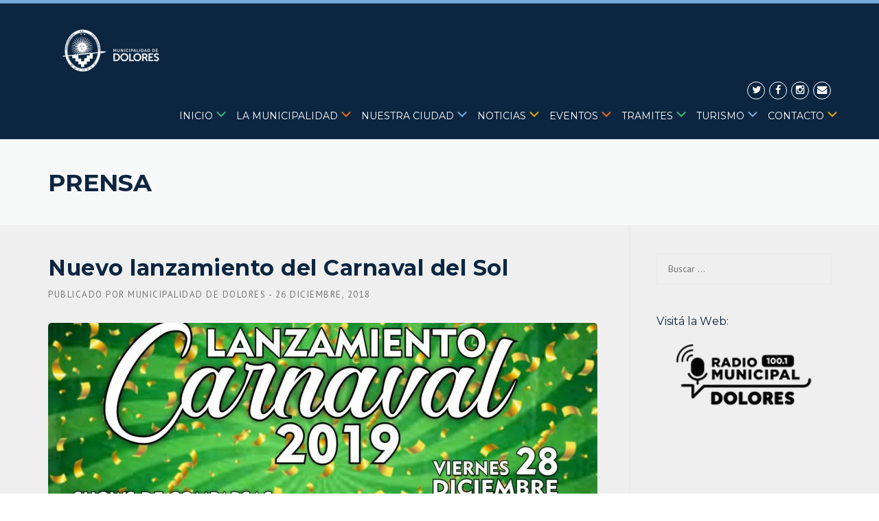

--- FILE ---
content_type: text/html; charset=UTF-8
request_url: https://dolores.gob.ar/nuevo-lanzamiento-del-carnaval-del-sol/
body_size: 21822
content:
<!DOCTYPE html>
<html lang="es">
<head>
	<meta charset="UTF-8">
	<meta name="viewport" content="width=device-width, initial-scale=1">
	<link rel="profile" href="https://gmpg.org/xfn/11">
	<link rel="pingback" href="https://dolores.gob.ar/xmlrpc.php">
	<meta name='robots' content='index, follow, max-image-preview:large, max-snippet:-1, max-video-preview:-1' />

	<!-- This site is optimized with the Yoast SEO plugin v26.8 - https://yoast.com/product/yoast-seo-wordpress/ -->
	<title>Nuevo lanzamiento del Carnaval del Sol - Municipalidad de Dolores</title><link rel="stylesheet" href="https://dolores.gob.ar/wp-content/cache/min/1/7716e4d5357ced2dd6433978ad6e9692.css" media="all" data-minify="1" />
	<link rel="canonical" href="https://dolores.gob.ar/nuevo-lanzamiento-del-carnaval-del-sol/" />
	<meta property="og:locale" content="es_ES" />
	<meta property="og:type" content="article" />
	<meta property="og:title" content="Nuevo lanzamiento del Carnaval del Sol - Municipalidad de Dolores" />
	<meta property="og:description" content="El viernes 28 de diciembre en Plaza Castelli a las 20.00 horas, se realizará el nuevo  lanzamiento del Carnaval del Sol ..." />
	<meta property="og:url" content="https://dolores.gob.ar/nuevo-lanzamiento-del-carnaval-del-sol/" />
	<meta property="og:site_name" content="Municipalidad de Dolores" />
	<meta property="article:published_time" content="2018-12-26T22:59:13+00:00" />
	<meta property="article:modified_time" content="2018-12-26T22:59:45+00:00" />
	<meta property="og:image" content="https://dolores.gob.ar/wp-content/uploads/2018/12/CARNAVAL-2019-FINAL-Copy.jpg" />
	<meta property="og:image:width" content="1280" />
	<meta property="og:image:height" content="911" />
	<meta property="og:image:type" content="image/jpeg" />
	<meta name="author" content="Municipalidad de Dolores" />
	<meta name="twitter:card" content="summary_large_image" />
	<meta name="twitter:label1" content="Escrito por" />
	<meta name="twitter:data1" content="Municipalidad de Dolores" />
	<meta name="twitter:label2" content="Tiempo de lectura" />
	<meta name="twitter:data2" content="1 minuto" />
	<script type="application/ld+json" class="yoast-schema-graph">{"@context":"https://schema.org","@graph":[{"@type":"Article","@id":"https://dolores.gob.ar/nuevo-lanzamiento-del-carnaval-del-sol/#article","isPartOf":{"@id":"https://dolores.gob.ar/nuevo-lanzamiento-del-carnaval-del-sol/"},"author":{"name":"Municipalidad de Dolores","@id":"https://dolores.gob.ar/#/schema/person/e2bcca71c1f1c8b08256f90c40ded461"},"headline":"Nuevo lanzamiento del Carnaval del Sol","datePublished":"2018-12-26T22:59:13+00:00","dateModified":"2018-12-26T22:59:45+00:00","mainEntityOfPage":{"@id":"https://dolores.gob.ar/nuevo-lanzamiento-del-carnaval-del-sol/"},"wordCount":119,"image":{"@id":"https://dolores.gob.ar/nuevo-lanzamiento-del-carnaval-del-sol/#primaryimage"},"thumbnailUrl":"https://dolores.gob.ar/wp-content/uploads/2018/12/CARNAVAL-2019-FINAL-Copy.jpg","articleSection":["Carnaval del Sol","Dirección de Prensa","Eventos","Secretaría de Juventud"],"inLanguage":"es"},{"@type":"WebPage","@id":"https://dolores.gob.ar/nuevo-lanzamiento-del-carnaval-del-sol/","url":"https://dolores.gob.ar/nuevo-lanzamiento-del-carnaval-del-sol/","name":"Nuevo lanzamiento del Carnaval del Sol - Municipalidad de Dolores","isPartOf":{"@id":"https://dolores.gob.ar/#website"},"primaryImageOfPage":{"@id":"https://dolores.gob.ar/nuevo-lanzamiento-del-carnaval-del-sol/#primaryimage"},"image":{"@id":"https://dolores.gob.ar/nuevo-lanzamiento-del-carnaval-del-sol/#primaryimage"},"thumbnailUrl":"https://dolores.gob.ar/wp-content/uploads/2018/12/CARNAVAL-2019-FINAL-Copy.jpg","datePublished":"2018-12-26T22:59:13+00:00","dateModified":"2018-12-26T22:59:45+00:00","author":{"@id":"https://dolores.gob.ar/#/schema/person/e2bcca71c1f1c8b08256f90c40ded461"},"breadcrumb":{"@id":"https://dolores.gob.ar/nuevo-lanzamiento-del-carnaval-del-sol/#breadcrumb"},"inLanguage":"es","potentialAction":[{"@type":"ReadAction","target":["https://dolores.gob.ar/nuevo-lanzamiento-del-carnaval-del-sol/"]}]},{"@type":"ImageObject","inLanguage":"es","@id":"https://dolores.gob.ar/nuevo-lanzamiento-del-carnaval-del-sol/#primaryimage","url":"https://dolores.gob.ar/wp-content/uploads/2018/12/CARNAVAL-2019-FINAL-Copy.jpg","contentUrl":"https://dolores.gob.ar/wp-content/uploads/2018/12/CARNAVAL-2019-FINAL-Copy.jpg","width":1280,"height":911},{"@type":"BreadcrumbList","@id":"https://dolores.gob.ar/nuevo-lanzamiento-del-carnaval-del-sol/#breadcrumb","itemListElement":[{"@type":"ListItem","position":1,"name":"Portada","item":"https://dolores.gob.ar/"},{"@type":"ListItem","position":2,"name":"Prensa","item":"https://dolores.gob.ar/prensa/"},{"@type":"ListItem","position":3,"name":"Nuevo lanzamiento del Carnaval del Sol"}]},{"@type":"WebSite","@id":"https://dolores.gob.ar/#website","url":"https://dolores.gob.ar/","name":"Municipalidad de Dolores","description":"Mi Lugar","potentialAction":[{"@type":"SearchAction","target":{"@type":"EntryPoint","urlTemplate":"https://dolores.gob.ar/?s={search_term_string}"},"query-input":{"@type":"PropertyValueSpecification","valueRequired":true,"valueName":"search_term_string"}}],"inLanguage":"es"},{"@type":"Person","@id":"https://dolores.gob.ar/#/schema/person/e2bcca71c1f1c8b08256f90c40ded461","name":"Municipalidad de Dolores","sameAs":["https://dolores.gob.ar"],"url":"https://dolores.gob.ar/author/marcelo/"}]}</script>
	<!-- / Yoast SEO plugin. -->


<link rel='dns-prefetch' href='//maxcdn.bootstrapcdn.com' />
<link rel='dns-prefetch' href='//fonts.googleapis.com' />
<link rel="alternate" type="application/rss+xml" title="Municipalidad de Dolores &raquo; Feed" href="https://dolores.gob.ar/feed/" />
<link rel="alternate" type="application/rss+xml" title="Municipalidad de Dolores &raquo; Feed de los comentarios" href="https://dolores.gob.ar/comments/feed/" />
<link rel="alternate" title="oEmbed (JSON)" type="application/json+oembed" href="https://dolores.gob.ar/wp-json/oembed/1.0/embed?url=https%3A%2F%2Fdolores.gob.ar%2Fnuevo-lanzamiento-del-carnaval-del-sol%2F" />
<link rel="alternate" title="oEmbed (XML)" type="text/xml+oembed" href="https://dolores.gob.ar/wp-json/oembed/1.0/embed?url=https%3A%2F%2Fdolores.gob.ar%2Fnuevo-lanzamiento-del-carnaval-del-sol%2F&#038;format=xml" />
<style id='wp-img-auto-sizes-contain-inline-css' type='text/css'>
img:is([sizes=auto i],[sizes^="auto," i]){contain-intrinsic-size:3000px 1500px}
/*# sourceURL=wp-img-auto-sizes-contain-inline-css */
</style>

<style id='wp-emoji-styles-inline-css' type='text/css'>

	img.wp-smiley, img.emoji {
		display: inline !important;
		border: none !important;
		box-shadow: none !important;
		height: 1em !important;
		width: 1em !important;
		margin: 0 0.07em !important;
		vertical-align: -0.1em !important;
		background: none !important;
		padding: 0 !important;
	}
/*# sourceURL=wp-emoji-styles-inline-css */
</style>
<style id='wp-block-library-inline-css' type='text/css'>
:root{--wp-block-synced-color:#7a00df;--wp-block-synced-color--rgb:122,0,223;--wp-bound-block-color:var(--wp-block-synced-color);--wp-editor-canvas-background:#ddd;--wp-admin-theme-color:#007cba;--wp-admin-theme-color--rgb:0,124,186;--wp-admin-theme-color-darker-10:#006ba1;--wp-admin-theme-color-darker-10--rgb:0,107,160.5;--wp-admin-theme-color-darker-20:#005a87;--wp-admin-theme-color-darker-20--rgb:0,90,135;--wp-admin-border-width-focus:2px}@media (min-resolution:192dpi){:root{--wp-admin-border-width-focus:1.5px}}.wp-element-button{cursor:pointer}:root .has-very-light-gray-background-color{background-color:#eee}:root .has-very-dark-gray-background-color{background-color:#313131}:root .has-very-light-gray-color{color:#eee}:root .has-very-dark-gray-color{color:#313131}:root .has-vivid-green-cyan-to-vivid-cyan-blue-gradient-background{background:linear-gradient(135deg,#00d084,#0693e3)}:root .has-purple-crush-gradient-background{background:linear-gradient(135deg,#34e2e4,#4721fb 50%,#ab1dfe)}:root .has-hazy-dawn-gradient-background{background:linear-gradient(135deg,#faaca8,#dad0ec)}:root .has-subdued-olive-gradient-background{background:linear-gradient(135deg,#fafae1,#67a671)}:root .has-atomic-cream-gradient-background{background:linear-gradient(135deg,#fdd79a,#004a59)}:root .has-nightshade-gradient-background{background:linear-gradient(135deg,#330968,#31cdcf)}:root .has-midnight-gradient-background{background:linear-gradient(135deg,#020381,#2874fc)}:root{--wp--preset--font-size--normal:16px;--wp--preset--font-size--huge:42px}.has-regular-font-size{font-size:1em}.has-larger-font-size{font-size:2.625em}.has-normal-font-size{font-size:var(--wp--preset--font-size--normal)}.has-huge-font-size{font-size:var(--wp--preset--font-size--huge)}.has-text-align-center{text-align:center}.has-text-align-left{text-align:left}.has-text-align-right{text-align:right}.has-fit-text{white-space:nowrap!important}#end-resizable-editor-section{display:none}.aligncenter{clear:both}.items-justified-left{justify-content:flex-start}.items-justified-center{justify-content:center}.items-justified-right{justify-content:flex-end}.items-justified-space-between{justify-content:space-between}.screen-reader-text{border:0;clip-path:inset(50%);height:1px;margin:-1px;overflow:hidden;padding:0;position:absolute;width:1px;word-wrap:normal!important}.screen-reader-text:focus{background-color:#ddd;clip-path:none;color:#444;display:block;font-size:1em;height:auto;left:5px;line-height:normal;padding:15px 23px 14px;text-decoration:none;top:5px;width:auto;z-index:100000}html :where(.has-border-color){border-style:solid}html :where([style*=border-top-color]){border-top-style:solid}html :where([style*=border-right-color]){border-right-style:solid}html :where([style*=border-bottom-color]){border-bottom-style:solid}html :where([style*=border-left-color]){border-left-style:solid}html :where([style*=border-width]){border-style:solid}html :where([style*=border-top-width]){border-top-style:solid}html :where([style*=border-right-width]){border-right-style:solid}html :where([style*=border-bottom-width]){border-bottom-style:solid}html :where([style*=border-left-width]){border-left-style:solid}html :where(img[class*=wp-image-]){height:auto;max-width:100%}:where(figure){margin:0 0 1em}html :where(.is-position-sticky){--wp-admin--admin-bar--position-offset:var(--wp-admin--admin-bar--height,0px)}@media screen and (max-width:600px){html :where(.is-position-sticky){--wp-admin--admin-bar--position-offset:0px}}

/*# sourceURL=wp-block-library-inline-css */
</style><style id='global-styles-inline-css' type='text/css'>
:root{--wp--preset--aspect-ratio--square: 1;--wp--preset--aspect-ratio--4-3: 4/3;--wp--preset--aspect-ratio--3-4: 3/4;--wp--preset--aspect-ratio--3-2: 3/2;--wp--preset--aspect-ratio--2-3: 2/3;--wp--preset--aspect-ratio--16-9: 16/9;--wp--preset--aspect-ratio--9-16: 9/16;--wp--preset--color--black: #000000;--wp--preset--color--cyan-bluish-gray: #abb8c3;--wp--preset--color--white: #ffffff;--wp--preset--color--pale-pink: #f78da7;--wp--preset--color--vivid-red: #cf2e2e;--wp--preset--color--luminous-vivid-orange: #ff6900;--wp--preset--color--luminous-vivid-amber: #fcb900;--wp--preset--color--light-green-cyan: #7bdcb5;--wp--preset--color--vivid-green-cyan: #00d084;--wp--preset--color--pale-cyan-blue: #8ed1fc;--wp--preset--color--vivid-cyan-blue: #0693e3;--wp--preset--color--vivid-purple: #9b51e0;--wp--preset--gradient--vivid-cyan-blue-to-vivid-purple: linear-gradient(135deg,rgb(6,147,227) 0%,rgb(155,81,224) 100%);--wp--preset--gradient--light-green-cyan-to-vivid-green-cyan: linear-gradient(135deg,rgb(122,220,180) 0%,rgb(0,208,130) 100%);--wp--preset--gradient--luminous-vivid-amber-to-luminous-vivid-orange: linear-gradient(135deg,rgb(252,185,0) 0%,rgb(255,105,0) 100%);--wp--preset--gradient--luminous-vivid-orange-to-vivid-red: linear-gradient(135deg,rgb(255,105,0) 0%,rgb(207,46,46) 100%);--wp--preset--gradient--very-light-gray-to-cyan-bluish-gray: linear-gradient(135deg,rgb(238,238,238) 0%,rgb(169,184,195) 100%);--wp--preset--gradient--cool-to-warm-spectrum: linear-gradient(135deg,rgb(74,234,220) 0%,rgb(151,120,209) 20%,rgb(207,42,186) 40%,rgb(238,44,130) 60%,rgb(251,105,98) 80%,rgb(254,248,76) 100%);--wp--preset--gradient--blush-light-purple: linear-gradient(135deg,rgb(255,206,236) 0%,rgb(152,150,240) 100%);--wp--preset--gradient--blush-bordeaux: linear-gradient(135deg,rgb(254,205,165) 0%,rgb(254,45,45) 50%,rgb(107,0,62) 100%);--wp--preset--gradient--luminous-dusk: linear-gradient(135deg,rgb(255,203,112) 0%,rgb(199,81,192) 50%,rgb(65,88,208) 100%);--wp--preset--gradient--pale-ocean: linear-gradient(135deg,rgb(255,245,203) 0%,rgb(182,227,212) 50%,rgb(51,167,181) 100%);--wp--preset--gradient--electric-grass: linear-gradient(135deg,rgb(202,248,128) 0%,rgb(113,206,126) 100%);--wp--preset--gradient--midnight: linear-gradient(135deg,rgb(2,3,129) 0%,rgb(40,116,252) 100%);--wp--preset--font-size--small: 13px;--wp--preset--font-size--medium: 20px;--wp--preset--font-size--large: 36px;--wp--preset--font-size--x-large: 42px;--wp--preset--spacing--20: 0.44rem;--wp--preset--spacing--30: 0.67rem;--wp--preset--spacing--40: 1rem;--wp--preset--spacing--50: 1.5rem;--wp--preset--spacing--60: 2.25rem;--wp--preset--spacing--70: 3.38rem;--wp--preset--spacing--80: 5.06rem;--wp--preset--shadow--natural: 6px 6px 9px rgba(0, 0, 0, 0.2);--wp--preset--shadow--deep: 12px 12px 50px rgba(0, 0, 0, 0.4);--wp--preset--shadow--sharp: 6px 6px 0px rgba(0, 0, 0, 0.2);--wp--preset--shadow--outlined: 6px 6px 0px -3px rgb(255, 255, 255), 6px 6px rgb(0, 0, 0);--wp--preset--shadow--crisp: 6px 6px 0px rgb(0, 0, 0);}:where(.is-layout-flex){gap: 0.5em;}:where(.is-layout-grid){gap: 0.5em;}body .is-layout-flex{display: flex;}.is-layout-flex{flex-wrap: wrap;align-items: center;}.is-layout-flex > :is(*, div){margin: 0;}body .is-layout-grid{display: grid;}.is-layout-grid > :is(*, div){margin: 0;}:where(.wp-block-columns.is-layout-flex){gap: 2em;}:where(.wp-block-columns.is-layout-grid){gap: 2em;}:where(.wp-block-post-template.is-layout-flex){gap: 1.25em;}:where(.wp-block-post-template.is-layout-grid){gap: 1.25em;}.has-black-color{color: var(--wp--preset--color--black) !important;}.has-cyan-bluish-gray-color{color: var(--wp--preset--color--cyan-bluish-gray) !important;}.has-white-color{color: var(--wp--preset--color--white) !important;}.has-pale-pink-color{color: var(--wp--preset--color--pale-pink) !important;}.has-vivid-red-color{color: var(--wp--preset--color--vivid-red) !important;}.has-luminous-vivid-orange-color{color: var(--wp--preset--color--luminous-vivid-orange) !important;}.has-luminous-vivid-amber-color{color: var(--wp--preset--color--luminous-vivid-amber) !important;}.has-light-green-cyan-color{color: var(--wp--preset--color--light-green-cyan) !important;}.has-vivid-green-cyan-color{color: var(--wp--preset--color--vivid-green-cyan) !important;}.has-pale-cyan-blue-color{color: var(--wp--preset--color--pale-cyan-blue) !important;}.has-vivid-cyan-blue-color{color: var(--wp--preset--color--vivid-cyan-blue) !important;}.has-vivid-purple-color{color: var(--wp--preset--color--vivid-purple) !important;}.has-black-background-color{background-color: var(--wp--preset--color--black) !important;}.has-cyan-bluish-gray-background-color{background-color: var(--wp--preset--color--cyan-bluish-gray) !important;}.has-white-background-color{background-color: var(--wp--preset--color--white) !important;}.has-pale-pink-background-color{background-color: var(--wp--preset--color--pale-pink) !important;}.has-vivid-red-background-color{background-color: var(--wp--preset--color--vivid-red) !important;}.has-luminous-vivid-orange-background-color{background-color: var(--wp--preset--color--luminous-vivid-orange) !important;}.has-luminous-vivid-amber-background-color{background-color: var(--wp--preset--color--luminous-vivid-amber) !important;}.has-light-green-cyan-background-color{background-color: var(--wp--preset--color--light-green-cyan) !important;}.has-vivid-green-cyan-background-color{background-color: var(--wp--preset--color--vivid-green-cyan) !important;}.has-pale-cyan-blue-background-color{background-color: var(--wp--preset--color--pale-cyan-blue) !important;}.has-vivid-cyan-blue-background-color{background-color: var(--wp--preset--color--vivid-cyan-blue) !important;}.has-vivid-purple-background-color{background-color: var(--wp--preset--color--vivid-purple) !important;}.has-black-border-color{border-color: var(--wp--preset--color--black) !important;}.has-cyan-bluish-gray-border-color{border-color: var(--wp--preset--color--cyan-bluish-gray) !important;}.has-white-border-color{border-color: var(--wp--preset--color--white) !important;}.has-pale-pink-border-color{border-color: var(--wp--preset--color--pale-pink) !important;}.has-vivid-red-border-color{border-color: var(--wp--preset--color--vivid-red) !important;}.has-luminous-vivid-orange-border-color{border-color: var(--wp--preset--color--luminous-vivid-orange) !important;}.has-luminous-vivid-amber-border-color{border-color: var(--wp--preset--color--luminous-vivid-amber) !important;}.has-light-green-cyan-border-color{border-color: var(--wp--preset--color--light-green-cyan) !important;}.has-vivid-green-cyan-border-color{border-color: var(--wp--preset--color--vivid-green-cyan) !important;}.has-pale-cyan-blue-border-color{border-color: var(--wp--preset--color--pale-cyan-blue) !important;}.has-vivid-cyan-blue-border-color{border-color: var(--wp--preset--color--vivid-cyan-blue) !important;}.has-vivid-purple-border-color{border-color: var(--wp--preset--color--vivid-purple) !important;}.has-vivid-cyan-blue-to-vivid-purple-gradient-background{background: var(--wp--preset--gradient--vivid-cyan-blue-to-vivid-purple) !important;}.has-light-green-cyan-to-vivid-green-cyan-gradient-background{background: var(--wp--preset--gradient--light-green-cyan-to-vivid-green-cyan) !important;}.has-luminous-vivid-amber-to-luminous-vivid-orange-gradient-background{background: var(--wp--preset--gradient--luminous-vivid-amber-to-luminous-vivid-orange) !important;}.has-luminous-vivid-orange-to-vivid-red-gradient-background{background: var(--wp--preset--gradient--luminous-vivid-orange-to-vivid-red) !important;}.has-very-light-gray-to-cyan-bluish-gray-gradient-background{background: var(--wp--preset--gradient--very-light-gray-to-cyan-bluish-gray) !important;}.has-cool-to-warm-spectrum-gradient-background{background: var(--wp--preset--gradient--cool-to-warm-spectrum) !important;}.has-blush-light-purple-gradient-background{background: var(--wp--preset--gradient--blush-light-purple) !important;}.has-blush-bordeaux-gradient-background{background: var(--wp--preset--gradient--blush-bordeaux) !important;}.has-luminous-dusk-gradient-background{background: var(--wp--preset--gradient--luminous-dusk) !important;}.has-pale-ocean-gradient-background{background: var(--wp--preset--gradient--pale-ocean) !important;}.has-electric-grass-gradient-background{background: var(--wp--preset--gradient--electric-grass) !important;}.has-midnight-gradient-background{background: var(--wp--preset--gradient--midnight) !important;}.has-small-font-size{font-size: var(--wp--preset--font-size--small) !important;}.has-medium-font-size{font-size: var(--wp--preset--font-size--medium) !important;}.has-large-font-size{font-size: var(--wp--preset--font-size--large) !important;}.has-x-large-font-size{font-size: var(--wp--preset--font-size--x-large) !important;}
/*# sourceURL=global-styles-inline-css */
</style>

<style id='classic-theme-styles-inline-css' type='text/css'>
/*! This file is auto-generated */
.wp-block-button__link{color:#fff;background-color:#32373c;border-radius:9999px;box-shadow:none;text-decoration:none;padding:calc(.667em + 2px) calc(1.333em + 2px);font-size:1.125em}.wp-block-file__button{background:#32373c;color:#fff;text-decoration:none}
/*# sourceURL=/wp-includes/css/classic-themes.min.css */
</style>








<link rel='stylesheet' id='redux-google-fonts-wpc_options-css' href='https://fonts.googleapis.com/css?family=PT+Sans%3A400%2C700%2C400italic%2C700italic%7CMontserrat%3A400%2C700&#038;subset=latin&#038;ver=1753378199' type='text/css' media='all' />
<script type="text/javascript" id="jquery-core-js-extra">window.addEventListener('DOMContentLoaded', function() {
/* <![CDATA[ */
var header_fixed_setting = {"fixed_header":"0"};
//# sourceURL=jquery-core-js-extra
/* ]]> */
});</script>
<script type="text/javascript" src="https://dolores.gob.ar/wp-includes/js/jquery/jquery.min.js?ver=3.7.1" id="jquery-core-js" defer></script>
<script type="text/javascript" src="https://dolores.gob.ar/wp-includes/js/jquery/jquery-migrate.min.js?ver=3.4.1" id="jquery-migrate-js" defer></script>
<script type="text/javascript" src="https://dolores.gob.ar/wp-content/themes/dolores/assets/js/modernizr.min.js?ver=2.6.2" id="wpcharming-modernizr-js" defer></script>
<script data-minify="1" type="text/javascript" src="https://dolores.gob.ar/wp-content/cache/min/1/wp-content/themes/dolores/assets/js/libs.js?ver=1765566374" id="wpcharming-libs-js" defer></script>
<script></script><link rel="https://api.w.org/" href="https://dolores.gob.ar/wp-json/" /><link rel="alternate" title="JSON" type="application/json" href="https://dolores.gob.ar/wp-json/wp/v2/posts/14147" /><link rel="EditURI" type="application/rsd+xml" title="RSD" href="https://dolores.gob.ar/xmlrpc.php?rsd" />
<meta name="generator" content="WordPress 6.9" />
<link rel='shortlink' href='https://dolores.gob.ar/?p=14147' />
<!-- PanoPress [1.3] -->
<script type="text/javascript">
pp_oppp=true;
pb_options={"fullscreen":true,"fade":true,"animate":true,"shadow":true,"width":"640px","height":"480px","style":{"box":"pb-light","overlay":"pb-light-overlay"},"galleries":true,"resize":1};
</script>
<script data-minify="1" type="text/javascript"  src="https://dolores.gob.ar/wp-content/cache/min/1/wp-content/plugins/panopress/js/panopress.js?ver=1765566374" defer></script>
	
<!-- /PanoPress -->
<script type="text/javascript">var ajaxurl = "https://dolores.gob.ar/wp-admin/admin-ajax.php"</script><meta property="og:image" itemprop="image" content="https://dolores.gob.ar/wp-content/uploads/2018/12/CARNAVAL-2019-FINAL-Copy.jpg">
<meta property="og:image:url" content="https://dolores.gob.ar/wp-content/uploads/2018/12/CARNAVAL-2019-FINAL-Copy.jpg">
<meta property="og:image:secure_url" content="https://dolores.gob.ar/wp-content/uploads/2018/12/CARNAVAL-2019-FINAL-Copy.jpg">
<meta property="twitter:image" content="https://dolores.gob.ar/wp-content/uploads/2018/12/CARNAVAL-2019-FINAL-Copy.jpg">
<meta property="st:image" content="https://dolores.gob.ar/wp-content/uploads/2018/12/CARNAVAL-2019-FINAL-Copy.jpg">
<link rel="image_src" href="https://dolores.gob.ar/wp-content/uploads/2018/12/CARNAVAL-2019-FINAL-Copy.jpg">
<!--[if lt IE 9]><script src="https://dolores.gob.ar/wp-content/themes/dolores/assets/js/html5.min.js"></script><![endif]-->
<style id="theme_option_custom_css" type="text/css">
 .wpc-menu * { margin:-4px; margin-top:-1px; } .inicio .dashicons-arrow-down-alt2:before { content:"\f347"; color:#3AB278; } .lamunicipalidad .dashicons-arrow-down-alt2:before { content:"\f347"; color:#EB6715; } .nuestraciudad .dashicons-arrow-down-alt2:before { content:"\f347"; color:#73A9DB; } .noticias .dashicons-arrow-down-alt2:before { content:"\f347"; color:#DBA400; } .eventos .dashicons-arrow-down-alt2:before { content:"\f347"; color:#EB6715; } .tramites .dashicons-arrow-down-alt2:before { content:"\f347"; color:#3AB278; } .turismo .dashicons-arrow-down-alt2:before { content:"\f347"; color:#73A9DB; } .contacto .dashicons-arrow-down-alt2:before { content:"\f347"; color:#DBA400; } .vc_col-sm-3 { margin-top:-77px; } .wpb_wrapper { margin-bottom: 0px; } .site-header { background: linear-gradient(to bottom, #73A9DB 5px, #0c2641 5px); } #nav-toggle { color:#fff; } 
</style>
<meta name="generator" content="Powered by WPBakery Page Builder - drag and drop page builder for WordPress."/>
<style type="text/css" title="dynamic-css" class="options-output">.site-header .site-branding{margin-top:0;margin-right:0;margin-bottom:0;margin-left:0;}.site-topbar{background-color:#75aadb;}.header-normal .site-header{background-color:#0c2641;}.header-normal .header-right-wrap, .site-header .header-right-wrap .header-social a i{color:#ffffff;}.header-normal .site-header .header-right-wrap .header-social a i{border-color:#ffffff;}.wpc-menu a{letter-spacing:0px;font-weight:400;font-style:normal;color:#ffffff;}.page-title-wrap{background-color:#f8f9f9;}a, .primary-color, .wpc-menu a:hover, .wpc-menu > li.current-menu-item > a, .wpc-menu > li.current-menu-ancestor > a,
                                                       .entry-footer .post-categories li a:hover, .entry-footer .post-tags li a:hover,
                                                       .heading-404, .grid-item .grid-title a:hover, .widget a:hover, .widget #calendar_wrap a, .widget_recent_comments a,
                                                       #secondary .widget.widget_nav_menu ul li a:hover, #secondary .widget.widget_nav_menu ul li li a:hover, #secondary .widget.widget_nav_menu ul li li li a:hover,
                                                       #secondary .widget.widget_nav_menu ul li.current-menu-item a, .woocommerce ul.products li.product .price, .woocommerce .star-rating,
                                                       .iconbox-wrapper .iconbox-icon .primary, .iconbox-wrapper .iconbox-image .primary, .iconbox-wrapper a:hover,
                                                       .breadcrumbs a:hover, #comments .comment .comment-wrapper .comment-meta .comment-time:hover, #comments .comment .comment-wrapper .comment-meta .comment-reply-link:hover, #comments .comment .comment-wrapper .comment-meta .comment-edit-link:hover,
                                                       .nav-toggle-active i, .header-transparent .header-right-wrap .extract-element .phone-text, .site-header .header-right-wrap .extract-element .phone-text,
                                                       .wpb_wrapper .wpc-projects-light .esg-navigationbutton:hover, .wpb_wrapper .wpc-projects-light .esg-filterbutton:hover,.wpb_wrapper .wpc-projects-light .esg-sortbutton:hover,.wpb_wrapper .wpc-projects-light .esg-sortbutton-order:hover,.wpb_wrapper .wpc-projects-light .esg-cartbutton-order:hover,.wpb_wrapper .wpc-projects-light .esg-filterbutton.selected,
                                                       .wpb_wrapper .wpc-projects-dark .esg-navigationbutton:hover, .wpb_wrapper .wpc-projects-dark .esg-filterbutton:hover, .wpb_wrapper .wpc-projects-dark .esg-sortbutton:hover,.wpb_wrapper .wpc-projects-dark .esg-sortbutton-order:hover,.wpb_wrapper .wpc-projects-dark .esg-cartbutton-order:hover, .wpb_wrapper .wpc-projects-dark .esg-filterbutton.selected{color:#75aadb;}input[type="reset"], input[type="submit"], input[type="submit"], .wpc-menu ul li a:hover,
                                                       .wpc-menu ul li.current-menu-item > a, .loop-pagination a:hover, .loop-pagination span:hover,
                                                       .loop-pagination a.current, .loop-pagination span.current, .footer-social, .tagcloud a:hover, woocommerce #respond input#submit.alt, .woocommerce a.button.alt, .woocommerce button.button.alt, .woocommerce input.button.alt,
                                                       .woocommerce #respond input#submit.alt:hover, .woocommerce #respond input#submit.alt:focus, .woocommerce #respond input#submit.alt:active, .woocommerce a.button.alt:hover, .woocommerce a.button.alt:focus, .woocommerce a.button.alt:active, .woocommerce button.button.alt:hover, .woocommerce button.button.alt:focus, .woocommerce button.button.alt:active, .woocommerce input.button.alt:hover, .woocommerce input.button.alt:focus, .woocommerce input.button.alt:active,
                                                       .woocommerce span.onsale, .entry-content .wpb_content_element .wpb_tour_tabs_wrapper .wpb_tabs_nav li.ui-tabs-active a, .entry-content .wpb_content_element .wpb_accordion_header li.ui-tabs-active a,
                                                       .entry-content .wpb_content_element .wpb_accordion_wrapper .wpb_accordion_header.ui-state-active a,
                                                       .btn, .btn:hover, .btn-primary, .custom-heading .heading-line, .custom-heading .heading-line.primary,
                                                       .wpb_wrapper .eg-wpc_projects-element-1{background-color:#75aadb;}textarea:focus, input[type="date"]:focus, input[type="datetime"]:focus, input[type="datetime-local"]:focus, input[type="email"]:focus, input[type="month"]:focus, input[type="number"]:focus, input[type="password"]:focus, input[type="search"]:focus, input[type="tel"]:focus, input[type="text"]:focus, input[type="time"]:focus, input[type="url"]:focus, input[type="week"]:focus,
                                                       .entry-content blockquote, .woocommerce ul.products li.product a img:hover, .woocommerce div.product div.images img:hover{border-color:#75aadb;}#secondary .widget.widget_nav_menu ul li.current-menu-item a:before{border-left-color:#75aadb;}.secondary-color, .iconbox-wrapper .iconbox-icon .secondary, .iconbox-wrapper .iconbox-image .secondary{color:#1179db;}.btn-secondary, .custom-heading .heading-line.secondary{background-color:#1179db;}.hentry.sticky, .entry-content blockquote, .entry-meta .sticky-label,
                                .entry-author, #comments .comment .comment-wrapper, .page-title-wrap, .widget_wpc_posts ul li,
                                .inverted-column > .wpb_wrapper, .inverted-row, div.wpcf7-response-output{background-color:#f8f9f9;}hr, abbr, acronym, dfn, table, table > thead > tr > th, table > tbody > tr > th, table > tfoot > tr > th, table > thead > tr > td, table > tbody > tr > td, table > tfoot > tr > td,
                                fieldset, select, textarea, input[type="date"], input[type="datetime"], input[type="datetime-local"], input[type="email"], input[type="month"], input[type="number"], input[type="password"], input[type="search"], input[type="tel"], input[type="text"], input[type="time"], input[type="url"], input[type="week"],
                                .left-sidebar .content-area, .left-sidebar .sidebar, .right-sidebar .content-area, .right-sidebar .sidebar,
                                .site-header, .wpc-menu.wpc-menu-mobile, .wpc-menu.wpc-menu-mobile li, .blog .hentry, .archive .hentry, .search .hentry,
                                .page-header .page-title, .archive-title, .client-logo img, #comments .comment-list .pingback, .page-title-wrap, .page-header-wrap,
                                .portfolio-prev i, .portfolio-next i, #secondary .widget.widget_nav_menu ul li.current-menu-item a, .icon-button,
                                .woocommerce nav.woocommerce-pagination ul, .woocommerce nav.woocommerce-pagination ul li,woocommerce div.product .woocommerce-tabs ul.tabs:before, .woocommerce #content div.product .woocommerce-tabs ul.tabs:before, .woocommerce-page div.product .woocommerce-tabs ul.tabs:before, .woocommerce-page #content div.product .woocommerce-tabs ul.tabs:before,
                                .woocommerce div.product .woocommerce-tabs ul.tabs li:after, .woocommerce div.product .woocommerce-tabs ul.tabs li:before,
                                .woocommerce table.cart td.actions .coupon .input-text, .woocommerce #content table.cart td.actions .coupon .input-text, .woocommerce-page table.cart td.actions .coupon .input-text, .woocommerce-page #content table.cart td.actions .coupon .input-text,
                                .woocommerce form.checkout_coupon, .woocommerce form.login, .woocommerce form.register,.shop-elements i, .testimonial .testimonial-content, .breadcrumbs,
                                .woocommerce-cart .cart-collaterals .cart_totals table td, .woocommerce-cart .cart-collaterals .cart_totals table th,.carousel-prev, .carousel-next,.recent-news-meta,
                                .woocommerce ul.products li.product a img, .woocommerce div.product div.images img{border-color:#e9e9e9;}.site{background-color:#efefef;}.layout-boxed{background-color:#0C2641;}body{font-family:"PT Sans";color:#0C2641;font-size:14px;}h1,h2,h3,h4,h5,h6, .font-heading{font-family:Montserrat;font-weight:normal;color:#0C2641;}</style><noscript><style> .wpb_animate_when_almost_visible { opacity: 1; }</style></noscript><noscript><style id="rocket-lazyload-nojs-css">.rll-youtube-player, [data-lazy-src]{display:none !important;}</style></noscript>	
	
<!-- Google Tag Manager -->
<script>(function(w,d,s,l,i){w[l]=w[l]||[];w[l].push({'gtm.start':
new Date().getTime(),event:'gtm.js'});var f=d.getElementsByTagName(s)[0],
j=d.createElement(s),dl=l!='dataLayer'?'&l='+l:'';j.async=true;j.src=
'https://www.googletagmanager.com/gtm.js?id='+i+dl;f.parentNode.insertBefore(j,f);
})(window,document,'script','dataLayer','GTM-PHD4F5X');</script>
<!-- End Google Tag Manager -->
	
</head>
<script data-minify="1" language="javascript" type="text/javascript" src="https://dolores.gob.ar/wp-content/cache/min/1/system/player.js?ver=1765566380" defer></script>
<body data-rsssl=1 class="wp-singular post-template-default single single-post postid-14147 single-format-standard wp-theme-dolores header-header-default header-normal unknown wpb-js-composer js-comp-ver-8.7.2 vc_responsive">
	
	<script data-minify="1" language="javascript" type="text/javascript" src="https://dolores.gob.ar/wp-content/cache/min/1/system/player.js?ver=1765566380" defer></script>

<!-- Google Tag Manager (noscript) -->
<noscript><iframe src="https://www.googletagmanager.com/ns.html?id=GTM-PHD4F5X"
height="0" width="0" style="display:none;visibility:hidden"></iframe></noscript>
<!-- End Google Tag Manager (noscript) -->
	
	
<div id="page" class="hfeed site">

	<a class="skip-link screen-reader-text" href="#content">Skip to content</a>

	<header id="masthead" class="site-header " role="banner">
		<div class="header-wrap">
			<div class="container">
				<div class="site-branding">
										<a href="https://dolores.gob.ar/" title="Municipalidad de Dolores" rel="home">
						<img src="data:image/svg+xml,%3Csvg%20xmlns='http://www.w3.org/2000/svg'%20viewBox='0%200%200%200'%3E%3C/svg%3E" alt="" data-lazy-src="https://dolores.gob.ar/wp-content/uploads/2025/07/Diseno-sin-titulo-3-2.png" /><noscript><img src="https://dolores.gob.ar/wp-content/uploads/2025/07/Diseno-sin-titulo-3-2.png" alt="" /></noscript>
					</a>
									</div><!-- /.site-branding -->

				<div class="header-right-wrap clearfix">

					<div class="header-widget">
						<div class="header-right-widgets clearfix">

							<div class="header-extract clearfix">

																<div class="extract-element">
									<div class="header-social">
										<a target="_blank" href="https://twitter.com/MuniDeDolores" title="Twitter"><i class="fa fa-twitter"></i></a> 										<a target="_blank" href="https://www.facebook.com/doloresmunicipalidad" title="Facebook"><i class="fa fa-facebook"></i></a> 																																								<a target="_blank" href="https://www.instagram.com/doloresmunicipalidad/" title="Instagram"><i class="fa fa-instagram"></i></a> 																																																												<a href="secretariaprivada@dolores.gov.ar" title="Email"><i class="fa fa-envelope"></i></a> 																			</div>
								</div>
								
								
								
							</div>
						</div>
					</div>
				
					<nav id="site-navigation" class="main-navigation" role="navigation">
						<div id="nav-toggle"><i class="fa fa-bars"></i></div>
						<ul class="wpc-menu">	
					   	   <li id="menu-item-514" class="inicio menu-item menu-item-type-custom menu-item-object-custom menu-item-514"><a href="/"><span class="menu-image-title-before menu-image-title">INICIO</span><span class="dashicons dashicons-arrow-down-alt2 before-menu-image-icons"></span></a></li>
<li id="menu-item-40019" class="lamunicipalidad menu-item menu-item-type-custom menu-item-object-custom menu-item-has-children menu-item-40019"><a href="#" class="menu-image-title-before menu-image-not-hovered"><span class="menu-image-title-before menu-image-title">LA MUNICIPALIDAD</span><span class="dashicons dashicons-arrow-down-alt2 before-menu-image-icons"></span></a>
<ul class="sub-menu">
	<li id="menu-item-1006" class="menu-item menu-item-type-post_type menu-item-object-page menu-item-1006"><a href="https://dolores.gob.ar/intendente/">Intendente</a></li>
	<li id="menu-item-1005" class="menu-item menu-item-type-post_type menu-item-object-page menu-item-1005"><a href="https://dolores.gob.ar/gabinete/">Gabinete</a></li>
	<li id="menu-item-7458" class="menu-item menu-item-type-post_type menu-item-object-page menu-item-7458"><a href="https://dolores.gob.ar/licitaciones-2/">Licitaciones</a></li>
	<li id="menu-item-1007" class="menu-item menu-item-type-custom menu-item-object-custom menu-item-has-children menu-item-1007"><a href="#">Información Financiera</a>
	<ul class="sub-menu">
		<li id="menu-item-40139" class="menu-item menu-item-type-post_type menu-item-object-page menu-item-40139"><a href="https://dolores.gob.ar/resena-trimestral/">Reseña Trimestral</a></li>
		<li id="menu-item-1002" class="menu-item menu-item-type-post_type menu-item-object-page menu-item-1002"><a href="https://dolores.gob.ar/resena-semestral/">Reseña Semestral</a></li>
		<li id="menu-item-1003" class="menu-item menu-item-type-post_type menu-item-object-page menu-item-1003"><a href="https://dolores.gob.ar/resena-anual/">Reseña Anual</a></li>
	</ul>
</li>
	<li id="menu-item-11438" class="menu-item menu-item-type-post_type menu-item-object-page menu-item-11438"><a href="https://dolores.gob.ar/sibom/">SIBOM</a></li>
	<li id="menu-item-1299" class="menu-item menu-item-type-post_type menu-item-object-page menu-item-1299"><a href="https://dolores.gob.ar/hcd/">Honorable Concejo Deliberante</a></li>
</ul>
</li>
<li id="menu-item-4785" class="nuestraciudad menu-item menu-item-type-custom menu-item-object-custom menu-item-has-children menu-item-4785"><a href="#"><span class="menu-image-title-before menu-image-title">NUESTRA CIUDAD</span><span class="dashicons dashicons-arrow-down-alt2 before-menu-image-icons"></span></a>
<ul class="sub-menu">
	<li id="menu-item-1023" class="menu-item menu-item-type-post_type menu-item-object-page menu-item-1023"><a href="https://dolores.gob.ar/lugares-para-visitar-en-dolores/">Lugares para visitar en Dolores</a></li>
	<li id="menu-item-37616" class="menu-item menu-item-type-custom menu-item-object-custom menu-item-37616"><a href="https://dolores.gob.ar/turismo-dolores/#ubicacion">Ubicación</a></li>
	<li id="menu-item-37617" class="menu-item menu-item-type-custom menu-item-object-custom menu-item-37617"><a href="https://dolores.gob.ar/turismo-dolores/#historia">Historia</a></li>
	<li id="menu-item-4783" class="menu-item menu-item-type-post_type menu-item-object-page menu-item-4783"><a href="https://dolores.gob.ar/transporte/">Transporte</a></li>
</ul>
</li>
<li id="menu-item-837" class="noticias menu-item menu-item-type-post_type menu-item-object-page current_page_parent menu-item-has-children menu-item-837"><a href="https://dolores.gob.ar/prensa/"><span class="menu-image-title-before menu-image-title">NOTICIAS</span><span class="dashicons dashicons-arrow-down-alt2 before-menu-image-icons"></span></a>
<ul class="sub-menu">
	<li id="menu-item-903" class="menu-item menu-item-type-custom menu-item-object-custom menu-item-has-children menu-item-903"><a href="#">Áreas Públicas</a>
	<ul class="sub-menu">
		<li id="menu-item-1038" class="menu-item menu-item-type-taxonomy menu-item-object-category menu-item-1038"><a href="https://dolores.gob.ar/turismo/">Secretaría de Turismo</a></li>
		<li id="menu-item-1030" class="menu-item menu-item-type-taxonomy menu-item-object-category menu-item-1030"><a href="https://dolores.gob.ar/cultura/">Secretaría de Cultura</a></li>
		<li id="menu-item-1037" class="menu-item menu-item-type-taxonomy menu-item-object-category menu-item-1037"><a href="https://dolores.gob.ar/salud/">Secretaría de Salud</a></li>
		<li id="menu-item-1032" class="menu-item menu-item-type-taxonomy menu-item-object-category menu-item-1032"><a href="https://dolores.gob.ar/desarrollo-social/">Secretaría de Desarrollo Social</a></li>
		<li id="menu-item-42063" class="menu-item menu-item-type-taxonomy menu-item-object-category menu-item-42063"><a href="https://dolores.gob.ar/direccion-de-accesibilidad/">Dirección de Accesibilidad</a></li>
		<li id="menu-item-37889" class="menu-item menu-item-type-taxonomy menu-item-object-category menu-item-37889"><a href="https://dolores.gob.ar/secretaria-legal-y-tecnica/">Secretaría Legal y Técnica</a></li>
		<li id="menu-item-1031" class="menu-item menu-item-type-taxonomy menu-item-object-category menu-item-1031"><a href="https://dolores.gob.ar/deportes/">Secretaría de Deportes</a></li>
		<li id="menu-item-1035" class="menu-item menu-item-type-taxonomy menu-item-object-category menu-item-1035"><a href="https://dolores.gob.ar/obras-publicas/">Secretaría de Obras Públicas</a></li>
		<li id="menu-item-22237" class="menu-item menu-item-type-taxonomy menu-item-object-category menu-item-22237"><a href="https://dolores.gob.ar/centro-ambiental/">Centro Ambiental</a></li>
		<li id="menu-item-1033" class="menu-item menu-item-type-taxonomy menu-item-object-category menu-item-1033"><a href="https://dolores.gob.ar/educacion/">Secretaría de Educación</a></li>
		<li id="menu-item-1036" class="menu-item menu-item-type-taxonomy menu-item-object-category menu-item-1036"><a href="https://dolores.gob.ar/produccion/">Secretaría de Producción</a></li>
		<li id="menu-item-1034" class="menu-item menu-item-type-taxonomy menu-item-object-category menu-item-1034"><a href="https://dolores.gob.ar/hacienda/">Secretaría de Hacienda</a></li>
		<li id="menu-item-1029" class="menu-item menu-item-type-taxonomy menu-item-object-category menu-item-1029"><a href="https://dolores.gob.ar/secretaria-de-proteccion-ciudadana/seguridad-y-proteccion-ciudadana/">Secretaría de Seguridad y Protección Ciudadana</a></li>
		<li id="menu-item-13567" class="menu-item menu-item-type-taxonomy menu-item-object-category menu-item-13567"><a href="https://dolores.gob.ar/direccion-de-transito/">Oficina de Tránsito</a></li>
		<li id="menu-item-13566" class="menu-item menu-item-type-taxonomy menu-item-object-category menu-item-13566"><a href="https://dolores.gob.ar/archivo-historico/">Archivo Histórico</a></li>
		<li id="menu-item-37885" class="menu-item menu-item-type-taxonomy menu-item-object-category menu-item-37885"><a href="https://dolores.gob.ar/bolsa-de-empleo/">Bolsa de Empleo</a></li>
		<li id="menu-item-37886" class="menu-item menu-item-type-taxonomy menu-item-object-category menu-item-37886"><a href="https://dolores.gob.ar/h-c-d/">H.C.D</a></li>
		<li id="menu-item-1027" class="menu-item menu-item-type-taxonomy menu-item-object-category current-post-ancestor current-menu-parent current-post-parent menu-item-has-children menu-item-1027"><a href="https://dolores.gob.ar/juventud/">Secretaría de Juventud</a>
		<ul class="sub-menu">
			<li id="menu-item-1039" class="menu-item menu-item-type-custom menu-item-object-custom menu-item-has-children menu-item-1039"><a href="#">Secretaría de Gobierno</a>
			<ul class="sub-menu">
				<li id="menu-item-37887" class="menu-item menu-item-type-taxonomy menu-item-object-category menu-item-37887"><a href="https://dolores.gob.ar/parque-termal/">Parque Termal</a></li>
				<li id="menu-item-1024" class="menu-item menu-item-type-taxonomy menu-item-object-category menu-item-1024"><a href="https://dolores.gob.ar/empleo-modernizacion/">Dirección de Empleo y Modernización del Estado</a></li>
				<li id="menu-item-2587" class="menu-item menu-item-type-taxonomy menu-item-object-category menu-item-2587"><a href="https://dolores.gob.ar/radio-municipal/">Radio Municipal</a></li>
				<li id="menu-item-1028" class="menu-item menu-item-type-taxonomy menu-item-object-category current-post-ancestor current-menu-parent current-post-parent menu-item-1028"><a href="https://dolores.gob.ar/direccion-prensa/">Dirección de Prensa</a></li>
			</ul>
</li>
		</ul>
</li>
		<li id="menu-item-1025" class="menu-item menu-item-type-taxonomy menu-item-object-category menu-item-1025"><a href="https://dolores.gob.ar/espacios-verdes/">Dirección de Espacios Verdes</a></li>
		<li id="menu-item-3718" class="menu-item menu-item-type-taxonomy menu-item-object-category menu-item-3718"><a href="https://dolores.gob.ar/autodromo/">Autódromo</a></li>
		<li id="menu-item-3720" class="menu-item menu-item-type-taxonomy menu-item-object-category menu-item-3720"><a href="https://dolores.gob.ar/museo/">Museo</a></li>
	</ul>
</li>
</ul>
</li>
<li id="menu-item-1545" class="eventos menu-item menu-item-type-taxonomy menu-item-object-category current-post-ancestor current-menu-parent current-post-parent menu-item-has-children menu-item-1545"><a href="https://dolores.gob.ar/eventos/"><span class="menu-image-title-before menu-image-title">EVENTOS</span><span class="dashicons dashicons-arrow-down-alt2 before-menu-image-icons"></span></a>
<ul class="sub-menu">
	<li id="menu-item-13564" class="menu-item menu-item-type-taxonomy menu-item-object-category menu-item-13564"><a href="https://dolores.gob.ar/teatro-unione/">Teatro Municipal Unione</a></li>
	<li id="menu-item-9974" class="menu-item menu-item-type-taxonomy menu-item-object-category current-post-ancestor current-menu-parent current-post-parent menu-item-9974"><a href="https://dolores.gob.ar/eventos/carnaval-de-sol/">Carnaval del Sol</a></li>
	<li id="menu-item-9975" class="menu-item menu-item-type-taxonomy menu-item-object-category menu-item-9975"><a href="https://dolores.gob.ar/eventos/fiesta-de-la-guitarra/">Fiesta Nacional de la Guitarra</a></li>
	<li id="menu-item-13563" class="menu-item menu-item-type-taxonomy menu-item-object-category menu-item-13563"><a href="https://dolores.gob.ar/festival-torta-argentina/">Fiesta de la Torta Argentina</a></li>
	<li id="menu-item-39970" class="menu-item menu-item-type-taxonomy menu-item-object-category menu-item-39970"><a href="https://dolores.gob.ar/eventos/fiesta-de-los-parajes-rurales/">Fiesta de los Parajes Rurales</a></li>
	<li id="menu-item-39962" class="menu-item menu-item-type-taxonomy menu-item-object-category menu-item-39962"><a href="https://dolores.gob.ar/eventos/tango-dolores-eventos/">Festival Dolores Tango</a></li>
	<li id="menu-item-9973" class="menu-item menu-item-type-taxonomy menu-item-object-category menu-item-9973"><a href="https://dolores.gob.ar/autodromo/">Autodromo Municipal Miguel A. Atauri</a></li>
	<li id="menu-item-13565" class="menu-item menu-item-type-taxonomy menu-item-object-category menu-item-13565"><a href="https://dolores.gob.ar/velodromo/">Velódromo Municipal</a></li>
</ul>
</li>
<li id="menu-item-21086" class="tramites menu-item menu-item-type-custom menu-item-object-custom menu-item-has-children menu-item-21086"><a href="#"><span class="menu-image-title-before menu-image-title">TRAMITES</span><span class="dashicons dashicons-arrow-down-alt2 before-menu-image-icons"></span></a>
<ul class="sub-menu">
	<li id="menu-item-21088" class="menu-item menu-item-type-custom menu-item-object-custom menu-item-21088"><a href="https://docs.google.com/forms/d/e/1FAIpQLSfwgkIjmNeSW8bik-jIw3qDk-ycWrNqyyXXPhK0T10jFaA_eQ/viewform">TISH &#8211; (Tasa de Inspección de Seguridad e Higiene)</a></li>
	<li id="menu-item-21087" class="menu-item menu-item-type-post_type menu-item-object-page menu-item-21087"><a href="https://dolores.gob.ar/mesa-de-entrada/">Mesa de Entrada</a></li>
	<li id="menu-item-31585" class="menu-item menu-item-type-custom menu-item-object-custom menu-item-31585"><a href="https://tramites.dolores.gob.ar/consultatributaria/#imponible">Consulta de Tasas</a></li>
</ul>
</li>
<li id="menu-item-37612" class="turismo menu-item menu-item-type-post_type menu-item-object-page menu-item-has-children menu-item-37612"><a href="https://dolores.gob.ar/turismo-dolores/"><span class="menu-image-title-before menu-image-title">TURISMO</span><span class="dashicons dashicons-arrow-down-alt2 before-menu-image-icons"></span></a>
<ul class="sub-menu">
	<li id="menu-item-4784" class="menu-item menu-item-type-post_type menu-item-object-page menu-item-4784"><a href="https://dolores.gob.ar/hospedaje/">Hospedaje</a></li>
	<li id="menu-item-38520" class="menu-item menu-item-type-post_type menu-item-object-page menu-item-38520"><a href="https://dolores.gob.ar/gastronomia/">Gastronomía</a></li>
	<li id="menu-item-37624" class="menu-item menu-item-type-custom menu-item-object-custom menu-item-37624"><a href="https://dolores.gob.ar/turismo-dolores/#sinteres">Historia e Identidad</a></li>
	<li id="menu-item-37630" class="menu-item menu-item-type-custom menu-item-object-custom menu-item-37630"><a href="https://dolores.gob.ar/turismo-dolores/#calendario">Calendario de Eventos</a></li>
	<li id="menu-item-37625" class="menu-item menu-item-type-custom menu-item-object-custom menu-item-37625"><a href="https://dolores.gob.ar/turismo-dolores/#turisticoProductivo">Ciudad Turístico Productiva</a></li>
	<li id="menu-item-37628" class="menu-item menu-item-type-custom menu-item-object-custom menu-item-37628"><a href="https://dolores.gob.ar/turismo-dolores/#cuniversitaria">Ciudad Universitaria</a></li>
</ul>
</li>
<li id="menu-item-836" class="contacto menu-item menu-item-type-post_type menu-item-object-page menu-item-has-children menu-item-836"><a href="https://dolores.gob.ar/contacto/"><span class="menu-image-title-before menu-image-title">CONTACTO</span><span class="dashicons dashicons-arrow-down-alt2 before-menu-image-icons"></span></a>
<ul class="sub-menu">
	<li id="menu-item-20789" class="menu-item menu-item-type-post_type menu-item-object-page menu-item-20789"><a href="https://dolores.gob.ar/mesa-de-entrada/">Mesa de Entrada</a></li>
	<li id="menu-item-20790" class="menu-item menu-item-type-post_type menu-item-object-page menu-item-20790"><a href="https://dolores.gob.ar/contacto/">Contacto</a></li>
</ul>
</li>
					    </ul>
					</nav><!-- #site-navigation -->
				</div>
			</div>
			
		</div>
	</header><!-- #masthead -->

	<div id="content" class="site-content">	
				<div class="page-title-wrap">
				<div class="container">
					<h1 class="page-entry-title">
						Prensa					</h1>
				</div>
			</div>
				
	
	<div id="content-wrap" class="container right-sidebar">
		<div id="primary" class="content-area">
			<main id="main" class="site-main" role="main">

				
					<article id="post-14147" class="post-14147 post type-post status-publish format-standard has-post-thumbnail hentry category-carnaval-de-sol category-direccion-prensa category-eventos category-juventud">

	<header class="entry-header">
		<h1 class="entry-title">Nuevo lanzamiento del Carnaval del Sol</h1>
		<div class="entry-meta">
			<span class="byline"> Publicado por <span class="author vcard"><a class="url fn n" href="https://dolores.gob.ar/author/marcelo/">Municipalidad de Dolores</a></span></span><span class="posted-on"> - <a href="https://dolores.gob.ar/nuevo-lanzamiento-del-carnaval-del-sol/" rel="bookmark"><time class="entry-date published updated" datetime="2018-12-26T19:59:13-03:00">26 diciembre, 2018</time></a></span>		</div><!-- .entry-meta -->

	</header><!-- .entry-header -->
	
	<div class="post-thumbnail"><img width="800" height="400" src="data:image/svg+xml,%3Csvg%20xmlns='http://www.w3.org/2000/svg'%20viewBox='0%200%20800%20400'%3E%3C/svg%3E" class="attachment-blog-large size-blog-large wp-post-image" alt="" decoding="async" fetchpriority="high" data-lazy-srcset="https://dolores.gob.ar/wp-content/uploads/2018/12/CARNAVAL-2019-FINAL-Copy-800x400.jpg 800w, https://dolores.gob.ar/wp-content/uploads/2018/12/CARNAVAL-2019-FINAL-Copy-400x200.jpg 400w, https://dolores.gob.ar/wp-content/uploads/2018/12/CARNAVAL-2019-FINAL-Copy-600x300.jpg 600w" data-lazy-sizes="(max-width: 800px) 100vw, 800px" data-lazy-src="https://dolores.gob.ar/wp-content/uploads/2018/12/CARNAVAL-2019-FINAL-Copy-800x400.jpg" /><noscript><img width="800" height="400" src="https://dolores.gob.ar/wp-content/uploads/2018/12/CARNAVAL-2019-FINAL-Copy-800x400.jpg" class="attachment-blog-large size-blog-large wp-post-image" alt="" decoding="async" fetchpriority="high" srcset="https://dolores.gob.ar/wp-content/uploads/2018/12/CARNAVAL-2019-FINAL-Copy-800x400.jpg 800w, https://dolores.gob.ar/wp-content/uploads/2018/12/CARNAVAL-2019-FINAL-Copy-400x200.jpg 400w, https://dolores.gob.ar/wp-content/uploads/2018/12/CARNAVAL-2019-FINAL-Copy-600x300.jpg 600w" sizes="(max-width: 800px) 100vw, 800px" /></noscript></div>
	<div class="entry-content">
		<p>El viernes 28 de diciembre en Plaza Castelli a las 20.00 horas, se realizará el nuevo  lanzamiento del Carnaval del Sol edición 2019, ya que la presentación pasada fue suspendida por la lluvia cuando el espectáculo se encontraba ya casi en el final. Las tres comparsas participantes están preparadas para lo que será uno de los eventos más importante previos al comienzo de la fiesta. Se podrá disfrutar de show de batucadas, vídeos, temas musicales de las nuevas formaciones y sus trajes.</p>
<p>Desde la Dirección de Juventud se invita al público en general a vivir esta presentación en vísperas del Carnaval que comenzará el 1 de febrero.</p>
			</div><!-- .entry-content -->

	<footer class="entry-footer">
			
	<i class="fa fa-file"></i> <ul class="post-categories">
	<li><a href="https://dolores.gob.ar/eventos/carnaval-de-sol/" rel="category tag">Carnaval del Sol</a></li>
	<li><a href="https://dolores.gob.ar/direccion-prensa/" rel="category tag">Dirección de Prensa</a></li>
	<li><a href="https://dolores.gob.ar/eventos/" rel="category tag">Eventos</a></li>
	<li><a href="https://dolores.gob.ar/juventud/" rel="category tag">Secretaría de Juventud</a></li></ul>	
	
		</footer><!-- .entry-footer -->
</article><!-- #post-## -->

					
				
			</main><!-- #main -->
		</div><!-- #primary -->
		<div id="secondary" class="widget-area sidebar" role="complementary">
	<aside id="search-2" class="widget widget_search"><form role="search" method="get" class="search-form" action="https://dolores.gob.ar/">
				<label>
					<span class="screen-reader-text">Buscar:</span>
					<input type="search" class="search-field" placeholder="Buscar &hellip;" value="" name="s" />
				</label>
				<input type="submit" class="search-submit" value="Buscar" />
			</form></aside><aside id="text-3" class="widget widget_text"><h4 class="widget-title">Visitá la Web:</h4>			<div class="textwidget"><div style="text-align: center;"><a href="http://laciendolores.com.ar/" target="_blank"><img width="250" height="100" src="data:image/svg+xml,%3Csvg%20xmlns='http://www.w3.org/2000/svg'%20viewBox='0%200%20250%20100'%3E%3C/svg%3E" style="margin-right: 0px;" data-lazy-src="https://dolores.gob.ar/wp-content/uploads/2024/01/logocien-black.png" /><noscript><img width="250" height="100" src="https://dolores.gob.ar/wp-content/uploads/2024/01/logocien-black.png" style="margin-right: 0px;" /></noscript></a></div></div>
		</aside></div><!-- #secondary -->
	</div> <!-- /#content-wrap -->

	</div><!-- #content -->
	
	<div class="clear"></div>

	<footer id="colophon" class="site-footer" role="contentinfo">
		
		<div class="footer-connect">
			<div class="container">

								<div class="footer-social">
					 <label class="font-heading" for="">Síguenos</label> 					<a target="_blank" href="https://twitter.com/MuniDeDolores" title="Twitter"><i class="fa fa-twitter"></i></a> 					<a target="_blank" href="https://www.facebook.com/doloresmunicipalidad" title="Facebook"><i class="fa fa-facebook"></i></a> 																				<a target="_blank" href="https://www.instagram.com/doloresmunicipalidad/" title="Instagram"><i class="fa fa-instagram"></i></a> 																																							</div>
							</div>
		</div>

		<div class="container">
			
						<div class="footer-widgets-area">
											</div>
					</div>
		<div class="site-info-wrapper">
			<div class="container">
				<div class="site-info clearfix">
					<div class="copy_text">
						Copyright © 2025 Municipalidad de Dolores					</div>
					<div class="footer-menu">
											</div>
				</div>
			</div>
		</div>
	</footer><!-- #colophon -->

</div><!-- #page -->


<script type="speculationrules">
{"prefetch":[{"source":"document","where":{"and":[{"href_matches":"/*"},{"not":{"href_matches":["/wp-*.php","/wp-admin/*","/wp-content/uploads/*","/wp-content/*","/wp-content/plugins/*","/wp-content/themes/dolores/*","/*\\?(.+)"]}},{"not":{"selector_matches":"a[rel~=\"nofollow\"]"}},{"not":{"selector_matches":".no-prefetch, .no-prefetch a"}}]},"eagerness":"conservative"}]}
</script>
<script type="text/javascript">panopress.imagebox();</script><script type="text/javascript" src="https://dolores.gob.ar/wp-includes/js/dist/hooks.min.js?ver=dd5603f07f9220ed27f1" id="wp-hooks-js"></script>
<script type="text/javascript" src="https://dolores.gob.ar/wp-includes/js/dist/i18n.min.js?ver=c26c3dc7bed366793375" id="wp-i18n-js"></script>
<script type="text/javascript" id="wp-i18n-js-after">
/* <![CDATA[ */
wp.i18n.setLocaleData( { 'text direction\u0004ltr': [ 'ltr' ] } );
wp.i18n.setLocaleData( { 'text direction\u0004ltr': [ 'ltr' ] } );
//# sourceURL=wp-i18n-js-after
/* ]]> */
</script>
<script data-minify="1" type="text/javascript" src="https://dolores.gob.ar/wp-content/cache/min/1/wp-content/plugins/contact-form-7/includes/swv/js/index.js?ver=1765566380" id="swv-js" defer></script>
<script type="text/javascript" id="contact-form-7-js-translations">
/* <![CDATA[ */
( function( domain, translations ) {
	var localeData = translations.locale_data[ domain ] || translations.locale_data.messages;
	localeData[""].domain = domain;
	wp.i18n.setLocaleData( localeData, domain );
} )( "contact-form-7", {"translation-revision-date":"2025-12-01 15:45:40+0000","generator":"GlotPress\/4.0.3","domain":"messages","locale_data":{"messages":{"":{"domain":"messages","plural-forms":"nplurals=2; plural=n != 1;","lang":"es"},"This contact form is placed in the wrong place.":["Este formulario de contacto est\u00e1 situado en el lugar incorrecto."],"Error:":["Error:"]}},"comment":{"reference":"includes\/js\/index.js"}} );
//# sourceURL=contact-form-7-js-translations
/* ]]> */
</script>
<script type="text/javascript" id="contact-form-7-js-before">
/* <![CDATA[ */
var wpcf7 = {
    "api": {
        "root": "https:\/\/dolores.gob.ar\/wp-json\/",
        "namespace": "contact-form-7\/v1"
    },
    "cached": 1
};
//# sourceURL=contact-form-7-js-before
/* ]]> */
</script>
<script data-minify="1" type="text/javascript" src="https://dolores.gob.ar/wp-content/cache/min/1/wp-content/plugins/contact-form-7/includes/js/index.js?ver=1765566380" id="contact-form-7-js" defer></script>
<script type="text/javascript" src="https://dolores.gob.ar/wp-content/plugins/popliup/assets/js/popliup.min.js?ver=1.0" id="popliup-js" defer></script>
<script type="text/javascript" id="rocket-browser-checker-js-after">
/* <![CDATA[ */
"use strict";var _createClass=function(){function defineProperties(target,props){for(var i=0;i<props.length;i++){var descriptor=props[i];descriptor.enumerable=descriptor.enumerable||!1,descriptor.configurable=!0,"value"in descriptor&&(descriptor.writable=!0),Object.defineProperty(target,descriptor.key,descriptor)}}return function(Constructor,protoProps,staticProps){return protoProps&&defineProperties(Constructor.prototype,protoProps),staticProps&&defineProperties(Constructor,staticProps),Constructor}}();function _classCallCheck(instance,Constructor){if(!(instance instanceof Constructor))throw new TypeError("Cannot call a class as a function")}var RocketBrowserCompatibilityChecker=function(){function RocketBrowserCompatibilityChecker(options){_classCallCheck(this,RocketBrowserCompatibilityChecker),this.passiveSupported=!1,this._checkPassiveOption(this),this.options=!!this.passiveSupported&&options}return _createClass(RocketBrowserCompatibilityChecker,[{key:"_checkPassiveOption",value:function(self){try{var options={get passive(){return!(self.passiveSupported=!0)}};window.addEventListener("test",null,options),window.removeEventListener("test",null,options)}catch(err){self.passiveSupported=!1}}},{key:"initRequestIdleCallback",value:function(){!1 in window&&(window.requestIdleCallback=function(cb){var start=Date.now();return setTimeout(function(){cb({didTimeout:!1,timeRemaining:function(){return Math.max(0,50-(Date.now()-start))}})},1)}),!1 in window&&(window.cancelIdleCallback=function(id){return clearTimeout(id)})}},{key:"isDataSaverModeOn",value:function(){return"connection"in navigator&&!0===navigator.connection.saveData}},{key:"supportsLinkPrefetch",value:function(){var elem=document.createElement("link");return elem.relList&&elem.relList.supports&&elem.relList.supports("prefetch")&&window.IntersectionObserver&&"isIntersecting"in IntersectionObserverEntry.prototype}},{key:"isSlowConnection",value:function(){return"connection"in navigator&&"effectiveType"in navigator.connection&&("2g"===navigator.connection.effectiveType||"slow-2g"===navigator.connection.effectiveType)}}]),RocketBrowserCompatibilityChecker}();
//# sourceURL=rocket-browser-checker-js-after
/* ]]> */
</script>
<script type="text/javascript" id="rocket-preload-links-js-extra">
/* <![CDATA[ */
var RocketPreloadLinksConfig = {"excludeUris":"/(?:.+/)?feed(?:/(?:.+/?)?)?$|/(?:.+/)?embed/|/(index.php/)?(.*)wp-json(/.*|$)|/refer/|/go/|/recommend/|/recommends/","usesTrailingSlash":"1","imageExt":"jpg|jpeg|gif|png|tiff|bmp|webp|avif|pdf|doc|docx|xls|xlsx|php","fileExt":"jpg|jpeg|gif|png|tiff|bmp|webp|avif|pdf|doc|docx|xls|xlsx|php|html|htm","siteUrl":"https://dolores.gob.ar","onHoverDelay":"100","rateThrottle":"3"};
//# sourceURL=rocket-preload-links-js-extra
/* ]]> */
</script>
<script type="text/javascript" id="rocket-preload-links-js-after">
/* <![CDATA[ */
(function() {
"use strict";var r="function"==typeof Symbol&&"symbol"==typeof Symbol.iterator?function(e){return typeof e}:function(e){return e&&"function"==typeof Symbol&&e.constructor===Symbol&&e!==Symbol.prototype?"symbol":typeof e},e=function(){function i(e,t){for(var n=0;n<t.length;n++){var i=t[n];i.enumerable=i.enumerable||!1,i.configurable=!0,"value"in i&&(i.writable=!0),Object.defineProperty(e,i.key,i)}}return function(e,t,n){return t&&i(e.prototype,t),n&&i(e,n),e}}();function i(e,t){if(!(e instanceof t))throw new TypeError("Cannot call a class as a function")}var t=function(){function n(e,t){i(this,n),this.browser=e,this.config=t,this.options=this.browser.options,this.prefetched=new Set,this.eventTime=null,this.threshold=1111,this.numOnHover=0}return e(n,[{key:"init",value:function(){!this.browser.supportsLinkPrefetch()||this.browser.isDataSaverModeOn()||this.browser.isSlowConnection()||(this.regex={excludeUris:RegExp(this.config.excludeUris,"i"),images:RegExp(".("+this.config.imageExt+")$","i"),fileExt:RegExp(".("+this.config.fileExt+")$","i")},this._initListeners(this))}},{key:"_initListeners",value:function(e){-1<this.config.onHoverDelay&&document.addEventListener("mouseover",e.listener.bind(e),e.listenerOptions),document.addEventListener("mousedown",e.listener.bind(e),e.listenerOptions),document.addEventListener("touchstart",e.listener.bind(e),e.listenerOptions)}},{key:"listener",value:function(e){var t=e.target.closest("a"),n=this._prepareUrl(t);if(null!==n)switch(e.type){case"mousedown":case"touchstart":this._addPrefetchLink(n);break;case"mouseover":this._earlyPrefetch(t,n,"mouseout")}}},{key:"_earlyPrefetch",value:function(t,e,n){var i=this,r=setTimeout(function(){if(r=null,0===i.numOnHover)setTimeout(function(){return i.numOnHover=0},1e3);else if(i.numOnHover>i.config.rateThrottle)return;i.numOnHover++,i._addPrefetchLink(e)},this.config.onHoverDelay);t.addEventListener(n,function e(){t.removeEventListener(n,e,{passive:!0}),null!==r&&(clearTimeout(r),r=null)},{passive:!0})}},{key:"_addPrefetchLink",value:function(i){return this.prefetched.add(i.href),new Promise(function(e,t){var n=document.createElement("link");n.rel="prefetch",n.href=i.href,n.onload=e,n.onerror=t,document.head.appendChild(n)}).catch(function(){})}},{key:"_prepareUrl",value:function(e){if(null===e||"object"!==(void 0===e?"undefined":r(e))||!1 in e||-1===["http:","https:"].indexOf(e.protocol))return null;var t=e.href.substring(0,this.config.siteUrl.length),n=this._getPathname(e.href,t),i={original:e.href,protocol:e.protocol,origin:t,pathname:n,href:t+n};return this._isLinkOk(i)?i:null}},{key:"_getPathname",value:function(e,t){var n=t?e.substring(this.config.siteUrl.length):e;return n.startsWith("/")||(n="/"+n),this._shouldAddTrailingSlash(n)?n+"/":n}},{key:"_shouldAddTrailingSlash",value:function(e){return this.config.usesTrailingSlash&&!e.endsWith("/")&&!this.regex.fileExt.test(e)}},{key:"_isLinkOk",value:function(e){return null!==e&&"object"===(void 0===e?"undefined":r(e))&&(!this.prefetched.has(e.href)&&e.origin===this.config.siteUrl&&-1===e.href.indexOf("?")&&-1===e.href.indexOf("#")&&!this.regex.excludeUris.test(e.href)&&!this.regex.images.test(e.href))}}],[{key:"run",value:function(){"undefined"!=typeof RocketPreloadLinksConfig&&new n(new RocketBrowserCompatibilityChecker({capture:!0,passive:!0}),RocketPreloadLinksConfig).init()}}]),n}();t.run();
}());

//# sourceURL=rocket-preload-links-js-after
/* ]]> */
</script>
<script data-minify="1" type="text/javascript" src="https://dolores.gob.ar/wp-content/cache/min/1/wp-content/themes/dolores/assets/js/theme.js?ver=1765566380" id="wpcharming-theme-js" defer></script>
<script id="wp-emoji-settings" type="application/json">
{"baseUrl":"https://s.w.org/images/core/emoji/17.0.2/72x72/","ext":".png","svgUrl":"https://s.w.org/images/core/emoji/17.0.2/svg/","svgExt":".svg","source":{"concatemoji":"https://dolores.gob.ar/wp-includes/js/wp-emoji-release.min.js?ver=6.9"}}
</script>
<script type="module">
/* <![CDATA[ */
/*! This file is auto-generated */
const a=JSON.parse(document.getElementById("wp-emoji-settings").textContent),o=(window._wpemojiSettings=a,"wpEmojiSettingsSupports"),s=["flag","emoji"];function i(e){try{var t={supportTests:e,timestamp:(new Date).valueOf()};sessionStorage.setItem(o,JSON.stringify(t))}catch(e){}}function c(e,t,n){e.clearRect(0,0,e.canvas.width,e.canvas.height),e.fillText(t,0,0);t=new Uint32Array(e.getImageData(0,0,e.canvas.width,e.canvas.height).data);e.clearRect(0,0,e.canvas.width,e.canvas.height),e.fillText(n,0,0);const a=new Uint32Array(e.getImageData(0,0,e.canvas.width,e.canvas.height).data);return t.every((e,t)=>e===a[t])}function p(e,t){e.clearRect(0,0,e.canvas.width,e.canvas.height),e.fillText(t,0,0);var n=e.getImageData(16,16,1,1);for(let e=0;e<n.data.length;e++)if(0!==n.data[e])return!1;return!0}function u(e,t,n,a){switch(t){case"flag":return n(e,"\ud83c\udff3\ufe0f\u200d\u26a7\ufe0f","\ud83c\udff3\ufe0f\u200b\u26a7\ufe0f")?!1:!n(e,"\ud83c\udde8\ud83c\uddf6","\ud83c\udde8\u200b\ud83c\uddf6")&&!n(e,"\ud83c\udff4\udb40\udc67\udb40\udc62\udb40\udc65\udb40\udc6e\udb40\udc67\udb40\udc7f","\ud83c\udff4\u200b\udb40\udc67\u200b\udb40\udc62\u200b\udb40\udc65\u200b\udb40\udc6e\u200b\udb40\udc67\u200b\udb40\udc7f");case"emoji":return!a(e,"\ud83e\u1fac8")}return!1}function f(e,t,n,a){let r;const o=(r="undefined"!=typeof WorkerGlobalScope&&self instanceof WorkerGlobalScope?new OffscreenCanvas(300,150):document.createElement("canvas")).getContext("2d",{willReadFrequently:!0}),s=(o.textBaseline="top",o.font="600 32px Arial",{});return e.forEach(e=>{s[e]=t(o,e,n,a)}),s}function r(e){var t=document.createElement("script");t.src=e,t.defer=!0,document.head.appendChild(t)}a.supports={everything:!0,everythingExceptFlag:!0},new Promise(t=>{let n=function(){try{var e=JSON.parse(sessionStorage.getItem(o));if("object"==typeof e&&"number"==typeof e.timestamp&&(new Date).valueOf()<e.timestamp+604800&&"object"==typeof e.supportTests)return e.supportTests}catch(e){}return null}();if(!n){if("undefined"!=typeof Worker&&"undefined"!=typeof OffscreenCanvas&&"undefined"!=typeof URL&&URL.createObjectURL&&"undefined"!=typeof Blob)try{var e="postMessage("+f.toString()+"("+[JSON.stringify(s),u.toString(),c.toString(),p.toString()].join(",")+"));",a=new Blob([e],{type:"text/javascript"});const r=new Worker(URL.createObjectURL(a),{name:"wpTestEmojiSupports"});return void(r.onmessage=e=>{i(n=e.data),r.terminate(),t(n)})}catch(e){}i(n=f(s,u,c,p))}t(n)}).then(e=>{for(const n in e)a.supports[n]=e[n],a.supports.everything=a.supports.everything&&a.supports[n],"flag"!==n&&(a.supports.everythingExceptFlag=a.supports.everythingExceptFlag&&a.supports[n]);var t;a.supports.everythingExceptFlag=a.supports.everythingExceptFlag&&!a.supports.flag,a.supports.everything||((t=a.source||{}).concatemoji?r(t.concatemoji):t.wpemoji&&t.twemoji&&(r(t.twemoji),r(t.wpemoji)))});
//# sourceURL=https://dolores.gob.ar/wp-includes/js/wp-emoji-loader.min.js
/* ]]> */
</script>
<script></script><script>window.lazyLoadOptions=[{elements_selector:"img[data-lazy-src],.rocket-lazyload,iframe[data-lazy-src]",data_src:"lazy-src",data_srcset:"lazy-srcset",data_sizes:"lazy-sizes",class_loading:"lazyloading",class_loaded:"lazyloaded",threshold:300,callback_loaded:function(element){if(element.tagName==="IFRAME"&&element.dataset.rocketLazyload=="fitvidscompatible"){if(element.classList.contains("lazyloaded")){if(typeof window.jQuery!="undefined"){if(jQuery.fn.fitVids){jQuery(element).parent().fitVids()}}}}}},{elements_selector:".rocket-lazyload",data_src:"lazy-src",data_srcset:"lazy-srcset",data_sizes:"lazy-sizes",class_loading:"lazyloading",class_loaded:"lazyloaded",threshold:300,}];window.addEventListener('LazyLoad::Initialized',function(e){var lazyLoadInstance=e.detail.instance;if(window.MutationObserver){var observer=new MutationObserver(function(mutations){var image_count=0;var iframe_count=0;var rocketlazy_count=0;mutations.forEach(function(mutation){for(var i=0;i<mutation.addedNodes.length;i++){if(typeof mutation.addedNodes[i].getElementsByTagName!=='function'){continue}
if(typeof mutation.addedNodes[i].getElementsByClassName!=='function'){continue}
images=mutation.addedNodes[i].getElementsByTagName('img');is_image=mutation.addedNodes[i].tagName=="IMG";iframes=mutation.addedNodes[i].getElementsByTagName('iframe');is_iframe=mutation.addedNodes[i].tagName=="IFRAME";rocket_lazy=mutation.addedNodes[i].getElementsByClassName('rocket-lazyload');image_count+=images.length;iframe_count+=iframes.length;rocketlazy_count+=rocket_lazy.length;if(is_image){image_count+=1}
if(is_iframe){iframe_count+=1}}});if(image_count>0||iframe_count>0||rocketlazy_count>0){lazyLoadInstance.update()}});var b=document.getElementsByTagName("body")[0];var config={childList:!0,subtree:!0};observer.observe(b,config)}},!1)</script><script data-no-minify="1" async src="https://dolores.gob.ar/wp-content/plugins/wp-rocket/assets/js/lazyload/17.8.3/lazyload.min.js"></script></body>
</html>

<!-- This website is like a Rocket, isn't it? Performance optimized by WP Rocket. Learn more: https://wp-rocket.me - Debug: cached@1769483604 -->